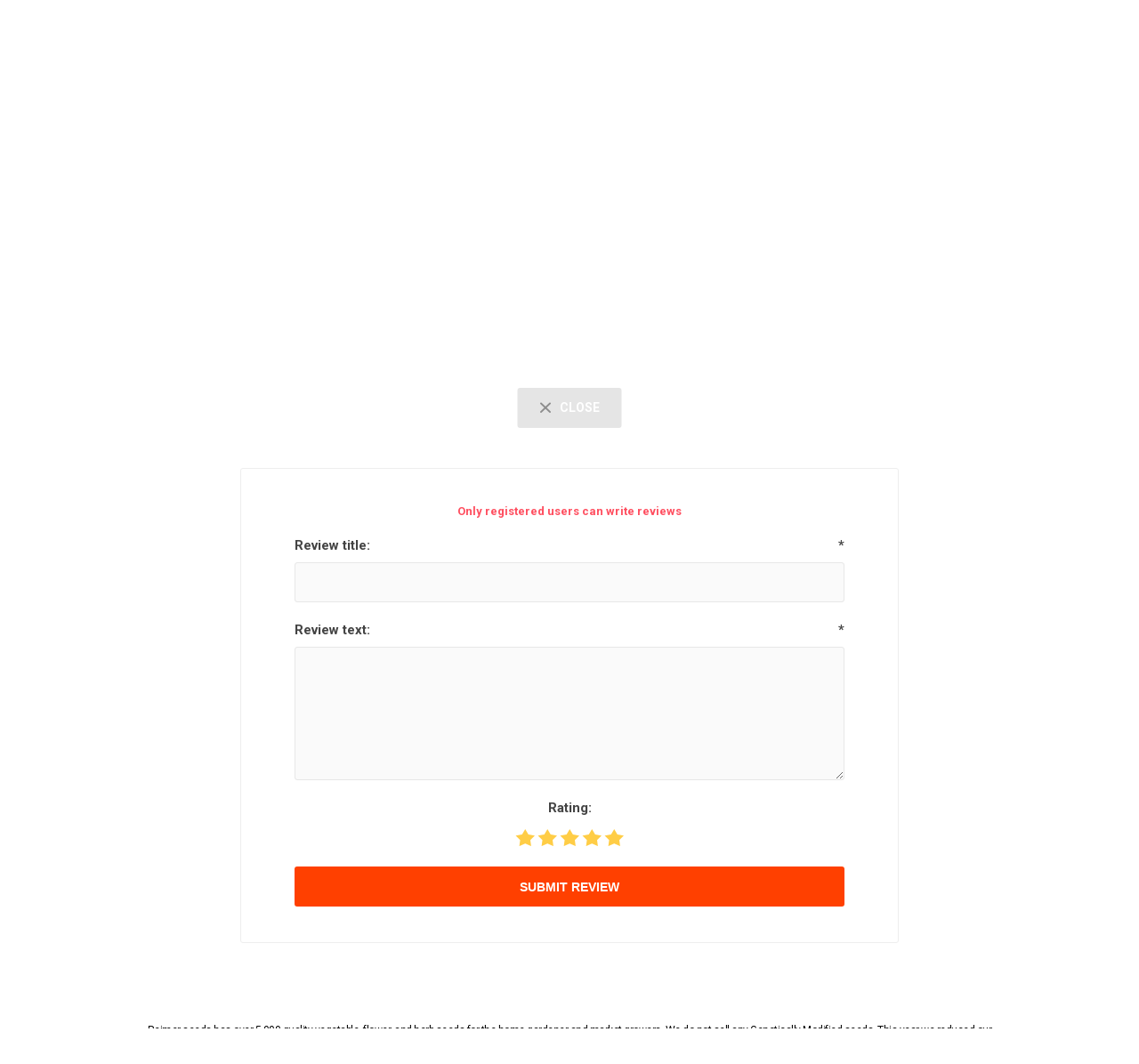

--- FILE ---
content_type: text/html; charset=utf-8
request_url: https://www.reimerseeds.com/productreviews/5094
body_size: 9122
content:
<!DOCTYPE html><html lang="en" dir="ltr" class="html-product-reviews-page"><head><title>Product Reviews. BushSteak Tomato Seeds. Reimer Seeds</title><meta charset="UTF-8"><meta name="description" content="Shop for the best vegetable and herb seeds at the Reimer Seeds online store. Perfect for your home garden. Fast shipping and the best pricing available. Look no further for all our vegetable seeds. Guarantee to Grow."><meta name="keywords" content="Reimer Seeds,Vegetable Seeds,Herb Seeds,Tomato Seeds,Chili Hot Pepper Seeds,Cucumber Seeds,Carrot Seeds,Beet Seeds,Cantaloupe Seeds,Melon Seeds,Celery Seeds,Gourd Seeds,Kale Seeds,Lettice Seeds,Mustard Seeds,Collards Seeds,Onion Seeds,Sweet Pepper Seeds,Bell Pepper Seeds,Pumpkin Seeds,Radish Seeds,Strawberry Seeds,Peas,Beans,Corn,Squash Seeds,Watermelon Seeds. Swiss Chard Seeds,Broccoli Seeds,Brussels Sprouts Seeds,Cabbage Seeds,Kohlrabi Seeds,Asparagus Seeds,Artichokes Seeds,Turnip Seeds"><meta name="generator" content="nopCommerce"><meta name="viewport" content="width=device-width, initial-scale=1.0, minimum-scale=1.0, maximum-scale=2.0"><link rel="preload" as="font" href="/Themes/Emporium/Content/icons/emporium-icons.woff" crossorigin><link href="https://fonts.googleapis.com/css?family=Roboto:300,400,700&amp;subset=cyrillic-ext,greek-ext&amp;display=swap" rel="stylesheet"><link rel="stylesheet" href="/css/6h9zorjycg9ta2pjfabc_q.styles.css?v=wkSBleZcdN_InCp7OObQUQ653lg"><script async src="https://www.googletagmanager.com/gtag/js?id=G-0BCNRE0XDT"></script><script>function gtag(){dataLayer.push(arguments)}window.dataLayer=window.dataLayer||[];gtag("js",new Date);gtag("config","G-0BCNRE0XDT")</script><script async src="//l.getsitecontrol.com/94gxq2j7.js"></script><link rel="apple-touch-icon" sizes="180x180" href="/icons/icons_0/apple-touch-icon.png"><link rel="icon" type="image/png" sizes="32x32" href="/icons/icons_0/favicon-32x32.png"><link rel="icon" type="image/png" sizes="192x192" href="/icons/icons_0/android-chrome-192x192.png"><link rel="icon" type="image/png" sizes="16x16" href="/icons/icons_0/favicon-16x16.png"><link rel="manifest" href="/icons/icons_0/site.webmanifest"><link rel="mask-icon" href="/icons/icons_0/safari-pinned-tab.svg" color="#5bbad5"><link rel="shortcut icon" href="/icons/icons_0/favicon.ico"><meta name="msapplication-TileColor" content="#2d89ef"><meta name="msapplication-TileImage" content="/icons/icons_0/mstile-144x144.png"><meta name="msapplication-config" content="/icons/icons_0/browserconfig.xml"><meta name="theme-color" content="#ffffff"><body><input name="__RequestVerificationToken" type="hidden" value="CfDJ8GEcJQRudixEvlXBbnC4bjyvV1O98KOMssTZmUc_5GByyEegBI5XAtNdepeBWpTVMsD_wyhk_VQ1zpArdxzYro3TEkHy-Li-TnAEYYvJb-AJuikRdqQwPx0Uz7qjQ9r3dhTlvcm_OUxTcG5LFXLYqyw"><div class="ajax-loading-block-window" style="display:none"></div><div id="dialog-notifications-success" title="Notification" style="display:none"></div><div id="dialog-notifications-error" title="Error" style="display:none"></div><div id="dialog-notifications-warning" title="Warning" style="display:none"></div><div id="bar-notification" class="bar-notification-container" data-close="Close"></div><!--[if lte IE 8]><div style="clear:both;height:59px;text-align:center;position:relative"><a href="http://www.microsoft.com/windows/internet-explorer/default.aspx" target="_blank"> <img src="/Themes/Emporium/Content/img/ie_warning.jpg" height="42" width="820" alt="You are using an outdated browser. For a faster, safer browsing experience, upgrade for free today."> </a></div><![endif]--><div class="master-wrapper-page"><div class="responsive-nav-wrapper-parent"><div class="responsive-nav-wrapper"><div class="menu-title"><span>Menu</span></div><div class="search-wrap"><span>Search</span></div><div class="mobile-logo"><a href="/" class="logo"> <img alt="Reimer Seeds" title="Reimer Seeds" src="https://www.reimerseeds.com/images/thumbs/0005338_TopLogo.png"></a></div><div class="shopping-cart-link"></div><div class="personal-button" id="header-links-opener"><span>Personal menu</span></div></div></div><div class="header"><div class="header-upper"><div class="header-selectors-wrapper"></div></div><div class="header-center"><div class="center-left"><span class="non-gmo" title="Non-GMO Participant Pledge">Non-GMO Participant Pledge</span> <span class="super-sale" title="Super Sale - All Items on Sale Now!"> IT'S HERE - ROLLING BACK PRICES TO PRE-2020<br> ALL ITEMS ON SALE NOW - MAGA PRICING! </span></div><div class="center-right"><a class="free-ship-new" href="/free-shipping-over-35-and-75-usa-orders-only" title="Free Shipping on Order $35+ (US Only)">Free Shipping on Order $35+ (US Only)</a> <span class="secure-shop" title="Secure Online Shopping"></span></div></div><div class="header-lower"><div class="header-logo"><a href="/" class="logo"> <img alt="Reimer Seeds" title="Reimer Seeds" src="https://www.reimerseeds.com/images/thumbs/0005338_TopLogo.png"></a></div><div class="search-box store-search-box"><div class="close-side-menu"><span class="close-side-menu-text">Search store</span> <span class="close-side-menu-btn">Close</span></div><form method="get" id="small-search-box-form" action="/search"><input type="text" class="search-box-text" id="small-searchterms" autocomplete="off" name="q" placeholder="Search store" aria-label="Search store"> <input type="hidden" class="instantSearchResourceElement" data-highlightfirstfoundelement="true" data-minkeywordlength="3" data-defaultproductsortoption="0" data-instantsearchurl="/instantSearchFor" data-searchpageurl="/search" data-searchinproductdescriptions="true" data-numberofvisibleproducts="5" data-noresultsresourcetext=" No data found."> <button type="submit" class="button-1 search-box-button">Search</button></form></div><div class="header-links-wrapper"><div class="guarantee-satisfaction"></div><div class="header-links"><ul><li><a href="/customer/info" class="ico-account opener" data-loginurl="/login?returnUrl=%2Fproductreviews%2F5094">My account</a><div class="profile-menu-box"><div class="close-side-menu"><span class="close-side-menu-text">My account</span> <span class="close-side-menu-btn">Close</span></div><div class="header-form-holder"><a href="/register?returnUrl=%2Fproductreviews%2F5094" class="ico-register">Create Account</a> <a href="/login?returnUrl=%2Fproductreviews%2F5094" class="ico-login">Log in</a></div></div><li><a href="/wishlist" class="ico-wishlist"> <span class="wishlist-label">Wishlist</span> <span class="wishlist-qty">(0)</span> </a></ul><div class="mobile-flyout-wrapper"><div class="close-side-menu"><span class="close-side-menu-text">Shopping cart</span> <span class="close-side-menu-btn">Close</span></div><div id="flyout-cart" class="flyout-cart" data-removeitemfromcarturl="/EmporiumTheme/RemoveItemFromCart" data-flyoutcarturl="/EmporiumTheme/FlyoutShoppingCart"><div id="topcartlink"><a href="/cart" class="ico-cart"> <span class="cart-qty">0</span> <span class="cart-label"> $0.00 </span> </a></div><div class="mini-shopping-cart"><div class="flyout-cart-scroll-area"><p>You have no items in your shopping cart.</div></div></div></div></div></div></div><div class="header-menu-parent"><div class="header-menu"><div class="close-menu"><span class="close-menu-text">Menu</span> <span class="close-menu-btn">Close</span></div><ul class="mega-menu" data-isrtlenabled="false" data-enableclickfordropdown="false"><li class="has-sublist with-dropdown-in-grid root-category-items"><a class="with-subcategories" href="/vegetables">Vegetables</a><div class="plus-button"></div><div class="dropdown categories fullWidth sublist-wrap"><ul class="sublist"><li class="back-button"><span>Back</span><li><a class="lastLevelCategory" href="/emergency-survival-vegetables-seeds-kits" title="Emergency Survival Seeds Kits"><span>Emergency Survival Seeds Kits</span></a><li><a class="lastLevelCategory" href="/artichokes-seeds" title="Artichokes"><span>Artichokes</span></a><li><a class="lastLevelCategory" href="/arugula-seed" title="Arugula"><span>Arugula</span></a><li><a class="lastLevelCategory" href="/asparagus-seeds" title="Asparagus"><span>Asparagus</span></a><li><a class="lastLevelCategory" href="/bean-seeds" title="Beans"><span>Beans</span></a><li><a class="lastLevelCategory" href="/beet-seeds" title="Beets"><span>Beets</span></a><li><a class="lastLevelCategory" href="/broccoli-seeds" title="Broccoli"><span>Broccoli</span></a><li><a class="lastLevelCategory" href="/brussels-sprouts-seeds" title="Brussels Sprouts"><span>Brussels Sprouts</span></a><li><a class="lastLevelCategory" href="/cabbage-seed" title="Cabbage"><span>Cabbage</span></a><li><a class="lastLevelCategory" href="/cantaloupes-and-melons" title="Cantaloupes &amp; Melons"><span>Cantaloupes &amp; Melons</span></a><li><a class="lastLevelCategory" href="/cardoon-seed" title="Cardoons"><span>Cardoons</span></a><li><a class="lastLevelCategory" href="/carrot-seed" title="Carrots"><span>Carrots</span></a><li><a class="lastLevelCategory" href="/cauliflower-seeds" title="Cauliflower"><span>Cauliflower</span></a><li><a class="lastLevelCategory" href="/celeriac-seeds" title="Celeriac"><span>Celeriac</span></a><li><a class="lastLevelCategory" href="/celery-seeds" title="Celery"><span>Celery</span></a><li><a class="lastLevelCategory" href="/chicory-seeds" title="Chicory"><span>Chicory</span></a><li><a class="lastLevelCategory" href="/collards-seeds" title="Collards"><span>Collards</span></a><li><a class="lastLevelCategory" href="/corn-seed" title="Corn"><span>Corn</span></a><li><a class="lastLevelCategory" href="/corn-salad-seeds" title="Corn Salad"><span>Corn Salad</span></a><li><a class="lastLevelCategory" href="/cotton-seeds" title="Cotton"><span>Cotton</span></a><li><a class="lastLevelCategory" href="/cover-crops-seeds" title="Cover Crops"><span>Cover Crops</span></a><li><a class="lastLevelCategory" href="/cress-seeds" title="Cress"><span>Cress</span></a><li><a class="lastLevelCategory" href="/cucumber-seeds" title="Cucumbers"><span>Cucumbers</span></a><li><a class="lastLevelCategory" href="/eggplants-seeds" title="Eggplants"><span>Eggplants</span></a><li><a class="lastLevelCategory" href="/endive-seeds" title="Endive"><span>Endive</span></a><li><a class="lastLevelCategory" href="/european-greens" title="European Greens"><span>European Greens</span></a><li><a class="lastLevelCategory" href="/gourd-seeds" title="Gourds"><span>Gourds</span></a><li><a class="lastLevelCategory" href="/gourmet-vegetables" title="Gourmet Vegetables"><span>Gourmet Vegetables</span></a><li><a class="lastLevelCategory" href="/grain-seeds" title="Grains"><span>Grains</span></a><li><a class="lastLevelCategory" href="/jicama-seed" title="Jicama"><span>Jicama</span></a><li><a class="lastLevelCategory" href="/kale-seeds" title="Kale"><span>Kale</span></a><li><a class="lastLevelCategory" href="/kohlrabi-seeds" title="Kohlrabi"><span>Kohlrabi</span></a><li><a class="lastLevelCategory" href="/leeks-seeds" title="Leeks"><span>Leeks</span></a><li><a class="lastLevelCategory" href="/lettuce-seeds" title="Lettuce"><span>Lettuce</span></a><li><a class="lastLevelCategory" href="/mustard-greens-seeds" title="Mustard Greens"><span>Mustard Greens</span></a><li><a class="lastLevelCategory" href="/okra-seeds" title="Okra"><span>Okra</span></a><li><a class="lastLevelCategory" href="/onion-seeds" title="Onions &amp; Shallots"><span>Onions &amp; Shallots</span></a><li><a class="lastLevelCategory" href="/oriental-greens-seeds" title="Oriental Greens"><span>Oriental Greens</span></a><li><a class="lastLevelCategory" href="/oriental-vegetables" title="Oriental Vegetables"><span>Oriental Vegetables</span></a><li><a class="lastLevelCategory" href="/parsnips-seeds" title="Parsnips"><span>Parsnips</span></a><li><a class="lastLevelCategory" href="/peanut-seeds" title="Peanuts"><span>Peanuts</span></a><li><a class="lastLevelCategory" href="/pea-seeds" title="Peas"><span>Peas</span></a><li><a class="lastLevelCategory" href="/hot-pepper-seeds" title="Peppers Hot"><span>Peppers Hot</span></a><li><a class="lastLevelCategory" href="/sweet-pepper-seeds" title="Peppers Sweet"><span>Peppers Sweet</span></a><li><a class="lastLevelCategory" href="/pumpkin-seeds" title="Pumpkins"><span>Pumpkins</span></a><li><a class="lastLevelCategory" href="/radish-seeds" title="Radishes"><span>Radishes</span></a><li><a class="lastLevelCategory" href="/rhubarb-seeds" title="Rhubarb"><span>Rhubarb</span></a><li><a class="lastLevelCategory" href="/rice-seeds" title="Rice"><span>Rice</span></a><li><a class="lastLevelCategory" href="/rutabaga-seeds" title="Rutabaga"><span>Rutabaga</span></a><li><a class="lastLevelCategory" href="/salsify-seeds" title="Salsify"><span>Salsify</span></a><li><a class="lastLevelCategory" href="/spinach-seeds" title="Spinach"><span>Spinach</span></a><li><a class="lastLevelCategory" href="/sprouting-seeds" title="Sprouting Seeds"><span>Sprouting Seeds</span></a><li><a class="lastLevelCategory" href="/squash-seeds" title="Squash"><span>Squash</span></a><li><a class="lastLevelCategory" href="/strawberry-vegetables" title="Strawberry"><span>Strawberry</span></a><li><a class="lastLevelCategory" href="/sugar-cane-seeds" title="Sugar Cane"><span>Sugar Cane</span></a><li><a class="lastLevelCategory" href="/swiss-chard-seeds" title="Swiss Chard"><span>Swiss Chard</span></a><li><a class="lastLevelCategory" href="/tomatillo-and-ground-cherry" title="Tomatillo &amp; Ground Cherry"><span>Tomatillo &amp; Ground Cherry</span></a><li><a class="lastLevelCategory" href="/tomato-seeds" title="Tomato"><span>Tomato</span></a><li><a class="lastLevelCategory" href="/trees-vegetables" title="Trees"><span>Trees</span></a><li><a class="lastLevelCategory" href="/turnip-greens" title="Turnip Greens"><span>Turnip Greens</span></a><li><a class="lastLevelCategory" href="/turnips-seeds" title="Turnips"><span>Turnips</span></a><li><a class="lastLevelCategory" href="/watermelon-seeds" title="Watermelons"><span>Watermelons</span></a><li><a class="lastLevelCategory" href="/new-vegetable-items" title="New Items"><span>New Items</span></a><li><a class="lastLevelCategory" href="/all-america-selections-winners" title="All America Selections Winners"><span>All America Selections Winners</span></a><li><a class="lastLevelCategory" href="/cold-tolerant" title="Cold Tolerant"><span>Cold Tolerant</span></a><li><a class="lastLevelCategory" href="/container-gardening" title="Container Gardening"><span>Container Gardening</span></a><li><a class="lastLevelCategory" href="/courtyards-desks-patio-gardening" title="Courtyards, Desks &amp; Patio Gardening"><span>Courtyards, Desks &amp; Patio Gardening</span></a><li><a class="lastLevelCategory" href="/drought-tolerant" title="Drought Tolerant"><span>Drought Tolerant</span></a><li><a class="lastLevelCategory" href="/giant-vegetables" title="Giant Vegetables"><span>Giant Vegetables</span></a><li><a class="lastLevelCategory" href="/heirloom" title="Heirloom"><span>Heirloom</span></a><li><a class="lastLevelCategory" href="/heat-tolerant" title="Heat Tolerant"><span>Heat Tolerant</span></a><li><a class="lastLevelCategory" href="/high-humidity" title="High Humidity"><span>High Humidity</span></a><li><a class="lastLevelCategory" href="/self-pollinating-vegetables" title="Self Pollinating Vegetables"><span>Self Pollinating Vegetables</span></a><li><a class="lastLevelCategory" href="/wildlife-forage" title="Wildlife Forage"><span>Wildlife Forage</span></a><li><a class="lastLevelCategory" href="/world-record" title="World Record"><span>World Record</span></a></ul></div><li class="has-sublist with-dropdown-in-grid root-category-items"><a class="with-subcategories" href="/country-of-origin">Country of Origin</a><div class="plus-button"></div><div class="dropdown categories fullWidth sublist-wrap"><ul class="sublist"><li class="back-button"><span>Back</span><li><a class="lastLevelCategory" href="/north-america" title="North America"><span>North America</span></a><li><a class="lastLevelCategory" href="/central-america" title="Central America"><span>Central America</span></a><li><a class="lastLevelCategory" href="/caribbean" title="Caribbean"><span>Caribbean</span></a><li><a class="lastLevelCategory" href="/south-america" title="South America"><span>South America</span></a><li><a class="lastLevelCategory" href="/africa" title="Africa"><span>Africa</span></a><li><a class="lastLevelCategory" href="/europe" title="Europe"><span>Europe</span></a><li><a class="lastLevelCategory" href="/middle-east" title="Middle East"><span>Middle East</span></a><li><a class="lastLevelCategory" href="/asia" title="Asia"><span>Asia</span></a><li><a class="lastLevelCategory" href="/oceania-north-pacific-ocean" title="Oceania &amp; North Pacific Ocean"><span>Oceania &amp; North Pacific Ocean</span></a></ul></div><li class="has-sublist with-dropdown-in-grid root-category-items"><a class="with-subcategories" href="/herbs">Herbs</a><div class="plus-button"></div><div class="dropdown categories fullWidth sublist-wrap"><ul class="sublist"><li class="back-button"><span>Back</span><li><a class="lastLevelCategory" href="/culinary-herbs" title="Culinary Herbs"><span>Culinary Herbs</span></a><li><a class="lastLevelCategory" href="/herbal-teas" title="Herbal Teas"><span>Herbal Teas</span></a><li><a class="lastLevelCategory" href="/medicinal-herbs" title="Medicinal Herbs"><span>Medicinal Herbs</span></a><li><a class="lastLevelCategory" href="/potpourri-scented-flowers" title="Potpourri &amp; Scented Flowers"><span>Potpourri &amp; Scented Flowers</span></a><li><a class="lastLevelCategory" href="/summer-drinks" title="Summer Drinks"><span>Summer Drinks</span></a><li><a class="lastLevelCategory" href="/annuals" title="Annuals"><span>Annuals</span></a><li><a class="lastLevelCategory" href="/biennials" title="Biennials"><span>Biennials</span></a><li><a class="lastLevelCategory" href="/perennials" title="Perennials"><span>Perennials</span></a><li><a class="lastLevelCategory" href="/herbs-p" title="Herbs - P"><span>Herbs - P</span></a><li><a class="lastLevelCategory" href="/herbs-q" title="Herbs - Q"><span>Herbs - Q</span></a><li><a class="lastLevelCategory" href="/arugula-herbs" title="Arugula"><span>Arugula</span></a><li><a class="lastLevelCategory" href="/basil" title="Basil"><span>Basil</span></a><li><a class="lastLevelCategory" href="/chamomile" title="Chamomile"><span>Chamomile</span></a><li><a class="lastLevelCategory" href="/coriander" title="Coriander"><span>Coriander</span></a><li><a class="lastLevelCategory" href="/dill" title="Dill"><span>Dill</span></a><li><a class="lastLevelCategory" href="/fennel" title="Fennel"><span>Fennel</span></a><li><a class="lastLevelCategory" href="/lavender" title="Lavender"><span>Lavender</span></a><li><a class="lastLevelCategory" href="/mint" title="Mint"><span>Mint</span></a><li><a class="lastLevelCategory" href="/mustard-herbs" title="Mustard"><span>Mustard</span></a><li><a class="lastLevelCategory" href="/oregano" title="Oregano"><span>Oregano</span></a><li><a class="lastLevelCategory" href="/parsley" title="Parsley"><span>Parsley</span></a><li><a class="lastLevelCategory" href="/tarragon" title="Tarragon"><span>Tarragon</span></a><li><a class="lastLevelCategory" href="/thyme" title="Thyme"><span>Thyme</span></a></ul></div><li class="has-sublist with-dropdown-in-grid root-category-items"><a class="with-subcategories" href="/flower-seeds">Flowers</a><div class="plus-button"></div><div class="dropdown categories fullWidth sublist-wrap"><ul class="sublist"><li class="back-button"><span>Back</span><li><a class="lastLevelCategory" href="/edible-flowers-edible-flowers" title="Flowers"><span>Flowers</span></a><li><a class="lastLevelCategory" href="/sunflower-seeds" title="Sunflowers"><span>Sunflowers</span></a></ul></div><li class="has-sublist with-dropdown-in-grid root-category-items"><a class="with-subcategories" href="/hydroponic">Hydroponic</a><div class="plus-button"></div><div class="dropdown categories fullWidth sublist-wrap"><ul class="sublist"><li class="back-button"><span>Back</span><li><a class="lastLevelCategory" href="/arugula" title="Arugula"><span>Arugula</span></a><li><a class="lastLevelCategory" href="/broccoli-hydroponic" title="Broccoli"><span>Broccoli</span></a><li><a class="lastLevelCategory" href="/collards" title="Collards"><span>Collards</span></a><li><a class="lastLevelCategory" href="/cucumbers-hydroponic" title="Cucumbers"><span>Cucumbers</span></a><li><a class="lastLevelCategory" href="/herbs-hydroponic" title="Herbs"><span>Herbs</span></a><li><a class="lastLevelCategory" href="/kale" title="Kale"><span>Kale</span></a><li><a class="lastLevelCategory" href="/leeks" title="Leeks"><span>Leeks</span></a><li><a class="lastLevelCategory" href="/lettuce-hydroponic" title="Lettuce"><span>Lettuce</span></a><li><a class="lastLevelCategory" href="/mustard-hydroponic" title="Mustard"><span>Mustard</span></a><li><a class="lastLevelCategory" href="/peas-hydroponic" title="Peas"><span>Peas</span></a><li><a class="lastLevelCategory" href="/radishes-hydroponic" title="Radishes"><span>Radishes</span></a><li><a class="lastLevelCategory" href="/tomato-hydroponic" title="Tomato"><span>Tomato</span></a></ul></div><li class="has-sublist with-dropdown-in-grid root-category-items"><a class="with-subcategories" href="/greenhouse">Greenhouse</a><div class="plus-button"></div><div class="dropdown categories fullWidth sublist-wrap"><ul class="sublist"><li class="back-button"><span>Back</span><li><a class="lastLevelCategory" href="/arugula-greenhouse" title="Arugula"><span>Arugula</span></a><li><a class="lastLevelCategory" href="/eggplants-greenhouse" title="Eggplants"><span>Eggplants</span></a><li><a class="lastLevelCategory" href="/kohlrabi-greenhouse" title="Kohlrabi"><span>Kohlrabi</span></a><li><a class="lastLevelCategory" href="/leeks-greenhouse" title="Leeks"><span>Leeks</span></a><li><a class="lastLevelCategory" href="/onions-greenhouse" title="Onions"><span>Onions</span></a><li><a class="lastLevelCategory" href="/sweet-peppers-greenhouse" title="Peppers (Sweet)"><span>Peppers (Sweet)</span></a><li><a class="lastLevelCategory" href="/spinach-greenhouse" title="Spinach"><span>Spinach</span></a></ul></div></ul><ul class="mega-menu-responsive"><li class="has-sublist with-dropdown-in-grid root-category-items"><a class="with-subcategories" href="/vegetables">Vegetables</a><div class="plus-button"></div><div class="dropdown categories fullWidth sublist-wrap"><ul class="sublist"><li class="back-button"><span>Back</span><li><a class="lastLevelCategory" href="/emergency-survival-vegetables-seeds-kits" title="Emergency Survival Seeds Kits"><span>Emergency Survival Seeds Kits</span></a><li><a class="lastLevelCategory" href="/artichokes-seeds" title="Artichokes"><span>Artichokes</span></a><li><a class="lastLevelCategory" href="/arugula-seed" title="Arugula"><span>Arugula</span></a><li><a class="lastLevelCategory" href="/asparagus-seeds" title="Asparagus"><span>Asparagus</span></a><li><a class="lastLevelCategory" href="/bean-seeds" title="Beans"><span>Beans</span></a><li><a class="lastLevelCategory" href="/beet-seeds" title="Beets"><span>Beets</span></a><li><a class="lastLevelCategory" href="/broccoli-seeds" title="Broccoli"><span>Broccoli</span></a><li><a class="lastLevelCategory" href="/brussels-sprouts-seeds" title="Brussels Sprouts"><span>Brussels Sprouts</span></a><li><a class="lastLevelCategory" href="/cabbage-seed" title="Cabbage"><span>Cabbage</span></a><li><a class="lastLevelCategory" href="/cantaloupes-and-melons" title="Cantaloupes &amp; Melons"><span>Cantaloupes &amp; Melons</span></a><li><a class="lastLevelCategory" href="/cardoon-seed" title="Cardoons"><span>Cardoons</span></a><li><a class="lastLevelCategory" href="/carrot-seed" title="Carrots"><span>Carrots</span></a><li><a class="lastLevelCategory" href="/cauliflower-seeds" title="Cauliflower"><span>Cauliflower</span></a><li><a class="lastLevelCategory" href="/celeriac-seeds" title="Celeriac"><span>Celeriac</span></a><li><a class="lastLevelCategory" href="/celery-seeds" title="Celery"><span>Celery</span></a><li><a class="lastLevelCategory" href="/chicory-seeds" title="Chicory"><span>Chicory</span></a><li><a class="lastLevelCategory" href="/collards-seeds" title="Collards"><span>Collards</span></a><li><a class="lastLevelCategory" href="/corn-seed" title="Corn"><span>Corn</span></a><li><a class="lastLevelCategory" href="/corn-salad-seeds" title="Corn Salad"><span>Corn Salad</span></a><li><a class="lastLevelCategory" href="/cotton-seeds" title="Cotton"><span>Cotton</span></a><li><a class="lastLevelCategory" href="/cover-crops-seeds" title="Cover Crops"><span>Cover Crops</span></a><li><a class="lastLevelCategory" href="/cress-seeds" title="Cress"><span>Cress</span></a><li><a class="lastLevelCategory" href="/cucumber-seeds" title="Cucumbers"><span>Cucumbers</span></a><li><a class="lastLevelCategory" href="/eggplants-seeds" title="Eggplants"><span>Eggplants</span></a><li><a class="lastLevelCategory" href="/endive-seeds" title="Endive"><span>Endive</span></a><li><a class="lastLevelCategory" href="/european-greens" title="European Greens"><span>European Greens</span></a><li><a class="lastLevelCategory" href="/gourd-seeds" title="Gourds"><span>Gourds</span></a><li><a class="lastLevelCategory" href="/gourmet-vegetables" title="Gourmet Vegetables"><span>Gourmet Vegetables</span></a><li><a class="lastLevelCategory" href="/grain-seeds" title="Grains"><span>Grains</span></a><li><a class="lastLevelCategory" href="/jicama-seed" title="Jicama"><span>Jicama</span></a><li><a class="lastLevelCategory" href="/kale-seeds" title="Kale"><span>Kale</span></a><li><a class="lastLevelCategory" href="/kohlrabi-seeds" title="Kohlrabi"><span>Kohlrabi</span></a><li><a class="lastLevelCategory" href="/leeks-seeds" title="Leeks"><span>Leeks</span></a><li><a class="lastLevelCategory" href="/lettuce-seeds" title="Lettuce"><span>Lettuce</span></a><li><a class="lastLevelCategory" href="/mustard-greens-seeds" title="Mustard Greens"><span>Mustard Greens</span></a><li><a class="lastLevelCategory" href="/okra-seeds" title="Okra"><span>Okra</span></a><li><a class="lastLevelCategory" href="/onion-seeds" title="Onions &amp; Shallots"><span>Onions &amp; Shallots</span></a><li><a class="lastLevelCategory" href="/oriental-greens-seeds" title="Oriental Greens"><span>Oriental Greens</span></a><li><a class="lastLevelCategory" href="/oriental-vegetables" title="Oriental Vegetables"><span>Oriental Vegetables</span></a><li><a class="lastLevelCategory" href="/parsnips-seeds" title="Parsnips"><span>Parsnips</span></a><li><a class="lastLevelCategory" href="/peanut-seeds" title="Peanuts"><span>Peanuts</span></a><li><a class="lastLevelCategory" href="/pea-seeds" title="Peas"><span>Peas</span></a><li><a class="lastLevelCategory" href="/hot-pepper-seeds" title="Peppers Hot"><span>Peppers Hot</span></a><li><a class="lastLevelCategory" href="/sweet-pepper-seeds" title="Peppers Sweet"><span>Peppers Sweet</span></a><li><a class="lastLevelCategory" href="/pumpkin-seeds" title="Pumpkins"><span>Pumpkins</span></a><li><a class="lastLevelCategory" href="/radish-seeds" title="Radishes"><span>Radishes</span></a><li><a class="lastLevelCategory" href="/rhubarb-seeds" title="Rhubarb"><span>Rhubarb</span></a><li><a class="lastLevelCategory" href="/rice-seeds" title="Rice"><span>Rice</span></a><li><a class="lastLevelCategory" href="/rutabaga-seeds" title="Rutabaga"><span>Rutabaga</span></a><li><a class="lastLevelCategory" href="/salsify-seeds" title="Salsify"><span>Salsify</span></a><li><a class="lastLevelCategory" href="/spinach-seeds" title="Spinach"><span>Spinach</span></a><li><a class="lastLevelCategory" href="/sprouting-seeds" title="Sprouting Seeds"><span>Sprouting Seeds</span></a><li><a class="lastLevelCategory" href="/squash-seeds" title="Squash"><span>Squash</span></a><li><a class="lastLevelCategory" href="/strawberry-vegetables" title="Strawberry"><span>Strawberry</span></a><li><a class="lastLevelCategory" href="/sugar-cane-seeds" title="Sugar Cane"><span>Sugar Cane</span></a><li><a class="lastLevelCategory" href="/swiss-chard-seeds" title="Swiss Chard"><span>Swiss Chard</span></a><li><a class="lastLevelCategory" href="/tomatillo-and-ground-cherry" title="Tomatillo &amp; Ground Cherry"><span>Tomatillo &amp; Ground Cherry</span></a><li><a class="lastLevelCategory" href="/tomato-seeds" title="Tomato"><span>Tomato</span></a><li><a class="lastLevelCategory" href="/trees-vegetables" title="Trees"><span>Trees</span></a><li><a class="lastLevelCategory" href="/turnip-greens" title="Turnip Greens"><span>Turnip Greens</span></a><li><a class="lastLevelCategory" href="/turnips-seeds" title="Turnips"><span>Turnips</span></a><li><a class="lastLevelCategory" href="/watermelon-seeds" title="Watermelons"><span>Watermelons</span></a><li><a class="lastLevelCategory" href="/new-vegetable-items" title="New Items"><span>New Items</span></a><li><a class="lastLevelCategory" href="/all-america-selections-winners" title="All America Selections Winners"><span>All America Selections Winners</span></a><li><a class="lastLevelCategory" href="/cold-tolerant" title="Cold Tolerant"><span>Cold Tolerant</span></a><li><a class="lastLevelCategory" href="/container-gardening" title="Container Gardening"><span>Container Gardening</span></a><li><a class="lastLevelCategory" href="/courtyards-desks-patio-gardening" title="Courtyards, Desks &amp; Patio Gardening"><span>Courtyards, Desks &amp; Patio Gardening</span></a><li><a class="lastLevelCategory" href="/drought-tolerant" title="Drought Tolerant"><span>Drought Tolerant</span></a><li><a class="lastLevelCategory" href="/giant-vegetables" title="Giant Vegetables"><span>Giant Vegetables</span></a><li><a class="lastLevelCategory" href="/heirloom" title="Heirloom"><span>Heirloom</span></a><li><a class="lastLevelCategory" href="/heat-tolerant" title="Heat Tolerant"><span>Heat Tolerant</span></a><li><a class="lastLevelCategory" href="/high-humidity" title="High Humidity"><span>High Humidity</span></a><li><a class="lastLevelCategory" href="/self-pollinating-vegetables" title="Self Pollinating Vegetables"><span>Self Pollinating Vegetables</span></a><li><a class="lastLevelCategory" href="/wildlife-forage" title="Wildlife Forage"><span>Wildlife Forage</span></a><li><a class="lastLevelCategory" href="/world-record" title="World Record"><span>World Record</span></a></ul></div><li class="has-sublist with-dropdown-in-grid root-category-items"><a class="with-subcategories" href="/country-of-origin">Country of Origin</a><div class="plus-button"></div><div class="dropdown categories fullWidth sublist-wrap"><ul class="sublist"><li class="back-button"><span>Back</span><li><a class="lastLevelCategory" href="/north-america" title="North America"><span>North America</span></a><li><a class="lastLevelCategory" href="/central-america" title="Central America"><span>Central America</span></a><li><a class="lastLevelCategory" href="/caribbean" title="Caribbean"><span>Caribbean</span></a><li><a class="lastLevelCategory" href="/south-america" title="South America"><span>South America</span></a><li><a class="lastLevelCategory" href="/africa" title="Africa"><span>Africa</span></a><li><a class="lastLevelCategory" href="/europe" title="Europe"><span>Europe</span></a><li><a class="lastLevelCategory" href="/middle-east" title="Middle East"><span>Middle East</span></a><li><a class="lastLevelCategory" href="/asia" title="Asia"><span>Asia</span></a><li><a class="lastLevelCategory" href="/oceania-north-pacific-ocean" title="Oceania &amp; North Pacific Ocean"><span>Oceania &amp; North Pacific Ocean</span></a></ul></div><li class="has-sublist with-dropdown-in-grid root-category-items"><a class="with-subcategories" href="/herbs">Herbs</a><div class="plus-button"></div><div class="dropdown categories fullWidth sublist-wrap"><ul class="sublist"><li class="back-button"><span>Back</span><li><a class="lastLevelCategory" href="/culinary-herbs" title="Culinary Herbs"><span>Culinary Herbs</span></a><li><a class="lastLevelCategory" href="/herbal-teas" title="Herbal Teas"><span>Herbal Teas</span></a><li><a class="lastLevelCategory" href="/medicinal-herbs" title="Medicinal Herbs"><span>Medicinal Herbs</span></a><li><a class="lastLevelCategory" href="/potpourri-scented-flowers" title="Potpourri &amp; Scented Flowers"><span>Potpourri &amp; Scented Flowers</span></a><li><a class="lastLevelCategory" href="/summer-drinks" title="Summer Drinks"><span>Summer Drinks</span></a><li><a class="lastLevelCategory" href="/annuals" title="Annuals"><span>Annuals</span></a><li><a class="lastLevelCategory" href="/biennials" title="Biennials"><span>Biennials</span></a><li><a class="lastLevelCategory" href="/perennials" title="Perennials"><span>Perennials</span></a><li><a class="lastLevelCategory" href="/herbs-p" title="Herbs - P"><span>Herbs - P</span></a><li><a class="lastLevelCategory" href="/herbs-q" title="Herbs - Q"><span>Herbs - Q</span></a><li><a class="lastLevelCategory" href="/arugula-herbs" title="Arugula"><span>Arugula</span></a><li><a class="lastLevelCategory" href="/basil" title="Basil"><span>Basil</span></a><li><a class="lastLevelCategory" href="/chamomile" title="Chamomile"><span>Chamomile</span></a><li><a class="lastLevelCategory" href="/coriander" title="Coriander"><span>Coriander</span></a><li><a class="lastLevelCategory" href="/dill" title="Dill"><span>Dill</span></a><li><a class="lastLevelCategory" href="/fennel" title="Fennel"><span>Fennel</span></a><li><a class="lastLevelCategory" href="/lavender" title="Lavender"><span>Lavender</span></a><li><a class="lastLevelCategory" href="/mint" title="Mint"><span>Mint</span></a><li><a class="lastLevelCategory" href="/mustard-herbs" title="Mustard"><span>Mustard</span></a><li><a class="lastLevelCategory" href="/oregano" title="Oregano"><span>Oregano</span></a><li><a class="lastLevelCategory" href="/parsley" title="Parsley"><span>Parsley</span></a><li><a class="lastLevelCategory" href="/tarragon" title="Tarragon"><span>Tarragon</span></a><li><a class="lastLevelCategory" href="/thyme" title="Thyme"><span>Thyme</span></a></ul></div><li class="has-sublist with-dropdown-in-grid root-category-items"><a class="with-subcategories" href="/flower-seeds">Flowers</a><div class="plus-button"></div><div class="dropdown categories fullWidth sublist-wrap"><ul class="sublist"><li class="back-button"><span>Back</span><li><a class="lastLevelCategory" href="/edible-flowers-edible-flowers" title="Flowers"><span>Flowers</span></a><li><a class="lastLevelCategory" href="/sunflower-seeds" title="Sunflowers"><span>Sunflowers</span></a></ul></div><li class="has-sublist with-dropdown-in-grid root-category-items"><a class="with-subcategories" href="/hydroponic">Hydroponic</a><div class="plus-button"></div><div class="dropdown categories fullWidth sublist-wrap"><ul class="sublist"><li class="back-button"><span>Back</span><li><a class="lastLevelCategory" href="/arugula" title="Arugula"><span>Arugula</span></a><li><a class="lastLevelCategory" href="/broccoli-hydroponic" title="Broccoli"><span>Broccoli</span></a><li><a class="lastLevelCategory" href="/collards" title="Collards"><span>Collards</span></a><li><a class="lastLevelCategory" href="/cucumbers-hydroponic" title="Cucumbers"><span>Cucumbers</span></a><li><a class="lastLevelCategory" href="/herbs-hydroponic" title="Herbs"><span>Herbs</span></a><li><a class="lastLevelCategory" href="/kale" title="Kale"><span>Kale</span></a><li><a class="lastLevelCategory" href="/leeks" title="Leeks"><span>Leeks</span></a><li><a class="lastLevelCategory" href="/lettuce-hydroponic" title="Lettuce"><span>Lettuce</span></a><li><a class="lastLevelCategory" href="/mustard-hydroponic" title="Mustard"><span>Mustard</span></a><li><a class="lastLevelCategory" href="/peas-hydroponic" title="Peas"><span>Peas</span></a><li><a class="lastLevelCategory" href="/radishes-hydroponic" title="Radishes"><span>Radishes</span></a><li><a class="lastLevelCategory" href="/tomato-hydroponic" title="Tomato"><span>Tomato</span></a></ul></div><li class="has-sublist with-dropdown-in-grid root-category-items"><a class="with-subcategories" href="/greenhouse">Greenhouse</a><div class="plus-button"></div><div class="dropdown categories fullWidth sublist-wrap"><ul class="sublist"><li class="back-button"><span>Back</span><li><a class="lastLevelCategory" href="/arugula-greenhouse" title="Arugula"><span>Arugula</span></a><li><a class="lastLevelCategory" href="/eggplants-greenhouse" title="Eggplants"><span>Eggplants</span></a><li><a class="lastLevelCategory" href="/kohlrabi-greenhouse" title="Kohlrabi"><span>Kohlrabi</span></a><li><a class="lastLevelCategory" href="/leeks-greenhouse" title="Leeks"><span>Leeks</span></a><li><a class="lastLevelCategory" href="/onions-greenhouse" title="Onions"><span>Onions</span></a><li><a class="lastLevelCategory" href="/sweet-peppers-greenhouse" title="Peppers (Sweet)"><span>Peppers (Sweet)</span></a><li><a class="lastLevelCategory" href="/spinach-greenhouse" title="Spinach"><span>Spinach</span></a></ul></div></ul><div class="mobile-menu-items"></div></div></div></div><div class="home-page-advantages"><div class="advantages-item"><div class="picture"><a href="/double-money-back-guarantee" rel="DOUBLE MONEY BACK GUARANTEE!"> <img src="https://www.reimerseeds.com/images/default-image.png" alt="DOUBLE MONEY BACK GUARANTEE!" title="DOUBLE MONEY BACK GUARANTEE!"> </a></div><div class="info"><div class="title"><a href="/double-money-back-guarantee" rel="DOUBLE MONEY BACK GUARANTEE!">DOUBLE MONEY BACK GUARANTEE!</a></div><div class="description"><p>CLICK HERE TO LEARN MORE</div></div></div><div class="advantages-item"><div class="picture"><a href="/frequently-asked-questions" rel="Help Page"> <img src="https://www.reimerseeds.com/images/default-image.png" alt="Help Page" title="Help Page"> </a></div><div class="info"><div class="title"><a href="/frequently-asked-questions" rel="Help Page">Help Page</a></div><div class="description"><p>FAQ &amp; Answers</div></div></div><div class="advantages-item"><div class="picture"><a href="/countries-we-ship-to" rel="Ship to Countries"> <img src="https://www.reimerseeds.com/images/default-image.png" alt="Ship to Countries" title="Ship to Countries"> </a></div><div class="info"><div class="title"><a href="/countries-we-ship-to" rel="Ship to Countries">Ship to Countries</a></div><div class="description"><p>We ship world wide</div></div></div><div class="advantages-item"><div class="picture"><a href="/contactus" rel="CUSTOMER SERVICE"> <img src="https://www.reimerseeds.com/images/default-image.png" alt="CUSTOMER SERVICE" title="CUSTOMER SERVICE"> </a></div><div class="info"><div class="title"><a href="/contactus" rel="CUSTOMER SERVICE">CUSTOMER SERVICE</a></div><div class="description"><p>CONTACT US FOR MORE HELP</div></div></div></div><div class="overlayOffCanvas"></div><div class="master-wrapper-content"><div id="product-ribbon-info" data-productid="0" data-productboxselector=".product-item, .item-holder" data-productboxpicturecontainerselector=".picture, .item-picture" data-productpagepicturesparentcontainerselector=".product-essential" data-productpagebugpicturecontainerselector=".picture" data-retrieveproductribbonsurl="/RetrieveProductRibbons"></div><div class="master-column-wrapper"><div class="center-1"><div class="page product-reviews-page"><div class="page-title"><h1>Product reviews for <a href="/bushsteak-tomato-seeds">BushSteak Tomato Seeds</a></h1></div><div class="page-body"><div class="write-review" id="review-form"><div class="product-review-links"><a href="/productreviews/5094">0 review(s)</a></div><span itemprop="ratingValue" style="display:none">0.0</span> <span itemprop="reviewCount" style="display:none">0</span><div class="product-review-box"><div class="rating"><div style="width:0%"></div></div></div><div class="title"><strong class="write-review-title"><span>Write your own review</span></strong> <strong class="close-review-form"><span>Close</span></strong></div><div class="write-review-collapse"><form method="post" action="/productreviews/5094"><div class="message-error validation-summary-errors"><ul><li>Only registered users can write reviews</ul></div><div class="fieldset"><div class="form-fields"><div class="inputs"><label for="AddProductReview_Title">Review title:</label> <input class="review-title" disabled type="text" id="AddProductReview_Title" name="AddProductReview.Title"> <span class="required">*</span> <span class="field-validation-valid" data-valmsg-for="AddProductReview.Title" data-valmsg-replace="true"></span></div><div class="inputs"><label for="AddProductReview_ReviewText">Review text:</label> <textarea class="review-text" id="AddProductReview_ReviewText" name="AddProductReview.ReviewText" disabled></textarea> <span class="required">*</span> <span class="field-validation-valid" data-valmsg-for="AddProductReview.ReviewText" data-valmsg-replace="true"></span></div><div class="review-rating"><label for="AddProductReview_Rating">Rating:</label><ul><li class="label first">Bad<li class="rating-options"><input value="0" type="radio" id="addproductrating_0" style="display:none" data-val="true" data-val-required="The Rating field is required." name="AddProductReview.Rating"> <input value="1" type="radio" id="addproductrating_1" aria-label="Bad" name="AddProductReview.Rating"> <label for="addproductrating_1">1</label> <input value="2" type="radio" id="addproductrating_2" aria-label="Not good" name="AddProductReview.Rating"> <label for="addproductrating_2">2</label> <input value="3" type="radio" id="addproductrating_3" aria-label="Not bad but also not excellent" name="AddProductReview.Rating"> <label for="addproductrating_3">3</label> <input value="4" type="radio" id="addproductrating_4" aria-label="Good" name="AddProductReview.Rating"> <label for="addproductrating_4">4</label> <input value="5" type="radio" id="addproductrating_5" aria-label="Excellent" checked name="AddProductReview.Rating"> <label for="addproductrating_5">5</label><li class="label last">Excellent</ul></div></div></div><div class="buttons"><button type="submit" name="add-review" class="button-1 write-product-review-button">Submit review</button></div><input name="__RequestVerificationToken" type="hidden" value="CfDJ8GEcJQRudixEvlXBbnC4bjyvV1O98KOMssTZmUc_5GByyEegBI5XAtNdepeBWpTVMsD_wyhk_VQ1zpArdxzYro3TEkHy-Li-TnAEYYvJb-AJuikRdqQwPx0Uz7qjQ9r3dhTlvcm_OUxTcG5LFXLYqyw"></form></div></div></div></div></div></div></div><div class="footer-content"><div class="footer-note">Reimer seeds has over 5,000 quality vegetable, flower, and herb seeds for the home gardener and market growers. We do not sell any Genetically Modified seeds. This year we reduced our prices on many items, added new items, and have added additional bulk items by the ounce and pounds! Take time to review our impressive Online Seed Catalog. Sorry, we do not have a printed catalog to mail you. Plan your garden, and then order your varieties for this upcoming season. Please check back often, as we add new items regularly. If you don’t see an item you want you can always email us and we’ll see if we can bring it into stock!</div><div class="footer-slogan"><div class="footer_container"><div class="footer-logo"><a href="/" class="logo"> <img alt="Reimer Seeds" title="Reimer Seeds" src="https://www.reimerseeds.com/images/thumbs/0005338_TopLogo.png"></a></div><div class="slogan">Reimer seeds is the one source vendor for all of <strong>your gardening needs!</strong></div><div class="footer-to-top" title="Back to Top"></div></div></div></div><div class="footer"><div class="footer-upper"><div class="newsletter"><div class="title"><strong>Newsletter</strong></div><div class="newsletter-subscribe" id="newsletter-subscribe-block"><div class="newsletter-email"><input id="newsletter-email" class="newsletter-subscribe-text" placeholder="Enter your email here..." aria-label="Sign up for our newsletter" type="email" name="NewsletterEmail"> <button type="button" id="newsletter-subscribe-button" class="button-1 newsletter-subscribe-button">Subscribe</button></div><div class="newsletter-validation"><span id="subscribe-loading-progress" style="display:none" class="please-wait">Wait...</span> <span class="field-validation-valid" data-valmsg-for="NewsletterEmail" data-valmsg-replace="true"></span></div></div><div class="newsletter-result" id="newsletter-result-block"></div></div><div class="shipped-from-usa">Located & Shipped from the USA</div><div class="guarantee-satisfaction"></div></div><div class="footer-middle"><div class="footer-block"><div class="title"><strong>How we can help</strong></div><ul class="list"><li><a href="/feedback">Customer feedback</a><li><a href="/shipping-returns">Shipping &amp; returns</a><li><a href="/privacy-notice">Privacy notice</a><li><a href="/conditions-of-use">Conditions of Sale</a></ul></div><div class="footer-block"><div class="title"><strong>My account</strong></div><ul class="list"><li><a href="/customer/info">My account</a><li><a href="/order/history">Orders</a><li><a href="/customer/addresses">Addresses</a><li><a href="/cart">Shopping cart</a><li><a href="/wishlist">Wishlist</a></ul></div><div class="footer-block"><div class="title"><strong>More information</strong></div><ul class="list"><li><a href="/newproducts">New products</a><li><a href="/about-us">About us</a><li><a href="/reward-points">Reward Points</a><li><a href="/planting-instructions">Planting Instructions</a><li><a href="/frequently-asked-questions">Frequently Asked Questions</a></ul></div><div class="socials-and-payments"><div class="social-icons"><div class="title"><strong>Follow us</strong></div><ul class="social-sharing"><li><a target="_blank" class="facebook" href="https://www.facebook.com/reimerseeds" rel="noopener noreferrer" aria-label="Facebook"></a><li><a class="rss" href="/news/rss/1" aria-label="RSS"></a></ul></div><div class="pay-options"><div class="title"><strong>Payment options</strong></div><img src="/Themes/Emporium/Content/img/pay_icon1.png" alt=""> <img src="/Themes/Emporium/Content/img/pay_icon2.png" alt=""> <img src="/Themes/Emporium/Content/img/pay_icon3.png" alt=""> <img src="/Themes/Emporium/Content/img/pay_icon6.png" alt=""><div class="secure-shopping"></div></div></div></div><div class="footer-lower"><div class="footer-powered-by">Powered by <a href="https://www.nopcommerce.com/" target="_blank" rel="nofollow">nopCommerce</a></div><div class="footer-designed-by">Designed by <a href="https://www.nop-templates.com/" target="_blank">Nop-Templates.com</a></div><div class="footer-disclaimer">Copyright &copy; 2026 Reimer Seeds. All rights reserved.</div></div></div></div><meta property="og:site_name" content="Reimer Seeds"><meta property="og:image" content="https://www.reimerseeds.com/Plugins/ReimerSeeds.Catalog/logo.png"><script type="application/ld+json">{"@context":"https://schema.org","@type":"Organization","url":"https://www.reimerseeds.com","name":"Reimer Seeds","logo":"https://www.reimerseeds.com/Plugins/ReimerSeeds.Catalog/logo.png"}</script><div class="scroll-back-button" id="goToTop"></div><script src="/lib_npm/jquery/jquery.min.js?v=MYt6ZTcxPTSOwyUF4RreR4ad2_g"></script><script src="/lib_npm/jquery-validation/jquery.validate.min.js?v=dFD-k_NR36mmXvmgjaiVdjNZMPM"></script><script src="/lib_npm/jquery-validation-unobtrusive/jquery.validate.unobtrusive.min.js?v=OQ3NXrGG2MyC5cGai_x7FquWViU"></script><script src="/lib_npm/jquery-ui-dist/jquery-ui.min.js?v=OPKIojOR2eGrzFCRo9_se2W-m_k"></script><script src="/lib_npm/jquery-migrate/jquery-migrate.min.js?v=occELN6kK-ZOKLqX291o4aQ9Miw"></script><script src="/js/public.common.js?v=3or-lret6kTZkZwa-K_Cs5JMhOE"></script><script src="/js/public.ajaxcart.js?v=LbCTLOP_nPYkW8G96jTl-lNuQaQ"></script><script src="/js/public.countryselect.js?v=t41q0ymHXtYIkaHNSnv7jN6A0uw"></script><script src="/lib/kendo/2020.1.406/js/kendo.core.min.js?v=rWdgVJwZQ1pDbPNCFFmUCcSNxwU"></script><script src="/lib/kendo/2020.1.406/js/kendo.data.min.js?v=rE7PEFuuyW256jXQYkxrmKt_SPs"></script><script src="/lib/kendo/2020.1.406/js/kendo.popup.min.js?v=J-q2_QM_chuHTz4YTKxEvw8a0TE"></script><script src="/lib/kendo/2020.1.406/js/kendo.list.min.js?v=Dkn4tsG6k2EFvTmRKKxL200VMsQ"></script><script src="/lib/kendo/2020.1.406/js/kendo.autocomplete.min.js?v=PQPQ-uIhW_qRVwzqnPjUr2LwLgY"></script><script src="/lib/kendo/2020.1.406/js/kendo.fx.min.js?v=EVDz4n0fWg7knR39-rT2jjFIq4o"></script><script src="/Plugins/SevenSpikes.Nop.Plugins.InstantSearch/Scripts/InstantSearch.min.js?v=d7TbblM0srVj9GLaejqfDTV3RJk"></script><script src="/Plugins/SevenSpikes.Core/Scripts/sevenspikes.core.min.js?v=yX8vA6qp3M5CpF2jbSyrNVvceUQ"></script><script src="/Plugins/SevenSpikes.Nop.Plugins.MegaMenu/Scripts/MegaMenu.min.js?v=gvjs54YnqV2HxfutK1jPNCbXXSU"></script><script src="/Plugins/SevenSpikes.Core/Scripts/jquery.json-2.4.min.js?v=pE7CJXzQY5lEzpkakTeqVzyduBw"></script><script src="/Plugins/SevenSpikes.Nop.Plugins.ProductRibbons/Scripts/ProductRibbons.min.js?v=fq7irGFCmlVDnq8jjpeJ6VeJeQg"></script><script src="/Plugins/ReimerSeeds.Catalog/Content/script/reimerseeds.js?v=4f6hoIcRHl-ZnXzykmJhTaWG2Qg"></script><script src="/Plugins/SevenSpikes.Core/Scripts/footable.min.js?v=fHP0wbBsRK5ICpnNcLR1_3k5my4"></script><script src="/Plugins/SevenSpikes.Core/Scripts/perfect-scrollbar.min.js?v=iec0mU-QWxcykfRttq3aidJYFXw"></script><script src="/Plugins/SevenSpikes.Core/Scripts/slick-slider-1.6.0.min.js?v=Cyxh4W5__neR62Gq219uf7uz8FY"></script><script src="/Plugins/SevenSpikes.Core/Scripts/sevenspikes.theme.min.js?v=RP4s00Zi7eMaVValQR5RmFE0P18"></script><script src="/Themes/Emporium/Content/scripts/emporium.js?v=Cu_cbCtktqs5_XO1cYEKfYnyKw8"></script><script id="instantSearchItemTemplate" type="text/x-kendo-template">
    <div class="instant-search-item" data-url="${ data.CustomProperties.Url }">
        <a href="${ data.CustomProperties.Url }">
            <div class="img-block">
                <img src="${ data.PictureModels[0].ImageUrl }" alt="${ data.Name }" title="${ data.Name }" style="border: none">
            </div>
            <div class="detail">
                <div class="title">${ data.Name }</div>
                <div class="price"># var price = ""; if (data.ProductPrice.Price) { price = data.ProductPrice.Price } # #= price #</div>           
            </div>
        </a>
    </div>
</script><script>$("#small-search-box-form").on("submit",function(n){$("#small-searchterms").val()==""&&(alert("Please enter some search keyword"),$("#small-searchterms").focus(),n.preventDefault())})</script><script>$(document).ready(function(){$(".header").on("mouseenter","#topcartlink",function(){$("#flyout-cart").addClass("active")});$(".header").on("mouseleave","#topcartlink",function(){$("#flyout-cart").removeClass("active")});$(".header").on("mouseenter","#flyout-cart",function(){$("#flyout-cart").addClass("active")});$(".header").on("mouseleave","#flyout-cart",function(){$("#flyout-cart").removeClass("active")})})</script><script>$(document).ready(function(){$(".category-navigation-list").on("mouseenter",function(){$("img.lazy").each(function(){var n=$(this);n.attr("src",n.attr("data-original"))})})})</script><script>var localized_data={AjaxCartFailure:"Failed to add the product. Please refresh the page and try one more time."};AjaxCart.init(!1,".cart-qty",".header-links .wishlist-qty","#flyout-cart",localized_data)</script><script>function newsletter_subscribe(n){var i=$("#subscribe-loading-progress"),t;i.show();t={subscribe:n,email:$("#newsletter-email").val()};addAntiForgeryToken(t);$.ajax({cache:!1,type:"POST",url:"/subscribenewsletter",data:t,success:function(n){$("#newsletter-result-block").html(n.Result);n.Success?($("#newsletter-subscribe-block").hide(),$("#newsletter-result-block").show()):$("#newsletter-result-block").fadeIn("slow").delay(2e3).fadeOut("slow")},error:function(){alert("Failed to subscribe.")},complete:function(){i.hide()}})}$(document).ready(function(){$("#newsletter-subscribe-button").on("click",function(){newsletter_subscribe("true")});$("#newsletter-email").on("keydown",function(n){if(n.keyCode==13)return $("#newsletter-subscribe-button").trigger("click"),!1})})</script><script>$(document).ready(function(){$(".footer-to-top").on("click",function(){$("html, body").animate({scrollTop:0},1e3)})})</script><script defer src="https://static.cloudflareinsights.com/beacon.min.js/vcd15cbe7772f49c399c6a5babf22c1241717689176015" integrity="sha512-ZpsOmlRQV6y907TI0dKBHq9Md29nnaEIPlkf84rnaERnq6zvWvPUqr2ft8M1aS28oN72PdrCzSjY4U6VaAw1EQ==" data-cf-beacon='{"version":"2024.11.0","token":"3fffd4d78efe4df082e757ae24bea9fe","r":1,"server_timing":{"name":{"cfCacheStatus":true,"cfEdge":true,"cfExtPri":true,"cfL4":true,"cfOrigin":true,"cfSpeedBrain":true},"location_startswith":null}}' crossorigin="anonymous"></script>
